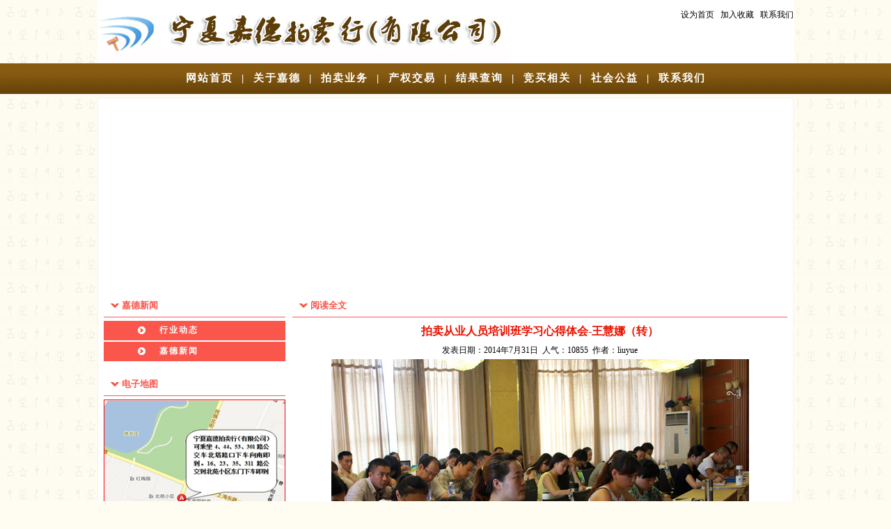

--- FILE ---
content_type: text/html
request_url: http://nxjdpmh.com/jdxw_read.asp?NewsID=780
body_size: 9898
content:
<html>
<head>

<title>拍卖从业人员培训班学习心得体会-王慧娜（转）-宁夏嘉德拍卖行（有限公司）</title>
<meta name="keywords" content="宁夏嘉德拍卖（有限公司）,银川拍卖行" />
<meta name="description" content="宁夏嘉德拍卖行（有限公司）是经自治区商务厅批准登记注册的专业拍卖机构，注册资本叁佰万元。现为中国拍卖行业AA级资质企业、中国拍卖行业协会会员、宁夏回族自治区企业家协会理事单位、宁夏拍卖行业协会常务理事单位、宁夏回族自治区高级人民法院指定拍卖机构、银川市国有资产监督管理委员会指定拍卖机构、中国农业银行宁夏分行等部门指定的专业拍卖机构。" />
<meta http-equiv="Content-Type" content="text/html; charset=gb2312">
<meta name="applicable-device"content="pc">
<link href="css/index.css" rel="stylesheet" type="text/css">
<SCRIPT LANGUAGE="JavaScript">
function mobile_device_detect(url)
{
        var thisOS=navigator.platform;
        var os=new Array("iPhone","iPod","iPad","android","Nokia","SymbianOS","Symbian","Windows Phone","Phone","Linux armv71","MAUI","UNTRUSTED/1.0","Windows CE","BlackBerry","IEMobile");
 for(var i=0;i<os.length;i++)
        {
 if(thisOS.match(os[i]))
        {   
  window.location=url;
 }
  
 }
 //因为相当部分的手机系统不知道信息,这里是做临时性特殊辨认
 if(navigator.platform.indexOf('iPad') != -1)
        {
  window.location=url;
 }
 //做这一部分是因为Android手机的内核也是Linux
 //但是navigator.platform显示信息不尽相同情况繁多,因此从浏览器下手，即用navigator.appVersion信息做判断
  var check = navigator.appVersion;
  if( check.match(/linux/i) )
          {
   //X11是UC浏览器的平台 ，如果有其他特殊浏览器也可以附加上条件
   if(check.match(/mobile/i) || check.match(/X11/i))
                 {
   window.location=url;
   }  
 }
 //类in_array函数
 Array.prototype.in_array = function(e)
 {
  for(i=0;i<this.length;i++)
  {
   if(this[i] == e)
   return true;
  }
  return false;
 }
} 
mobile_device_detect("mobile.asp");
</SCRIPT>
<SCRIPT language=javascript src="inc.js"></SCRIPT>
<style type="text/css">
<!--
.STYLE1 {color: #5b3d07}
-->
</style>
</head>
<body>
<table width="1000" height="91" border="0" align="center" cellpadding="0" cellspacing="0" bgcolor="#FFFFFF">
  <tr>
    <td width="591"><img src="image/ico.jpg" width="591" height="91"></td>
    <td align="right" valign="top"><span class="STYLE1"><img src="images/1.1.gif" width="1" height="25"><span onClick="var strHref=window.location.href;this.style.behavior='url(#default#homepage)';this.setHomePage('http://www.nxjdpm.com');" style="CURSOR: hand"><font color="#000000">设为首页</font></span>
<area onclick="this.style.behavior='url(#default#homepage)';this.setHomePage('http://www.nxjdpm.com');" href="http://www.nxjdpm.com"  shape="rect" coords="754, 7, 813, 25">&nbsp;&nbsp;<a href="javascript:window.external.AddFavorite('http://www.nxjdpm.com', '宁夏嘉德拍卖行')"><font color="#000000">加入收藏</font></a>
<area href="javascript:window.external.addFavorite('http://www.nxjdpm.com','宁夏嘉德拍卖行')" shape="rect" coords="839, 8, 899, 26">&nbsp;&nbsp;<a href="article.asp?newsid=113">联系我们</a></span></td>
  </tr>
</table>
<table width="100%" height="44" border="0" align="center" cellpadding="0" cellspacing="0">
  <tr>
    <td align="center" background="image/dh.jpg"><table width="1000" height="44" border="0" cellpadding="0" cellspacing="0">
      <tr>
        <td align="center" class="zi1"><a href="index.asp" class="B">网站首页</a>&nbsp;&nbsp;|&nbsp;&nbsp;<a href="article.asp?newsid=12" class="B">关于嘉德</a>&nbsp;&nbsp;|&nbsp;&nbsp;<a href="bigporduct.asp?typeid=2&bigclassid=1" class="B">拍卖业务</a>&nbsp;&nbsp;|&nbsp;&nbsp;<a href="cqjy.asp?typeid=11" class="B">产权交易</a>&nbsp;&nbsp;|&nbsp;&nbsp;<a href="bigporductFinally.asp?typeid=2&bigclassid=1" class="B">结果查询</a>&nbsp;&nbsp;|&nbsp;&nbsp;<a href="ywzn.asp?typeid=5" class="B">竞买相关</a>&nbsp;&nbsp;|&nbsp;&nbsp;<a href="shgy.asp?typeid=12" class="B">社会公益</a>&nbsp;&nbsp;|&nbsp;&nbsp;<a href="article.asp?newsid=113" class="B">联系我们</a></td>
      </tr>
    </table></td>
  </tr>
</table>
<table width="1000" border="0" align="center" cellpadding="0" cellspacing="0" bgcolor="#FFFFFF" class="box_high11">
  <tr>
    <td class="box_high12"><meta http-equiv="Content-Type" content="text/html; charset=gb2312">
<div align="center">

<table border="0" cellpadding="0" cellspacing="0" style="border-collapse: collapse" width="450" id="AutoNumber3">
  <tr> 
		
      <td align="left" valign="top" bgcolor="#FFFFFF"> 
        <!-- 推荐无图 -->
        
        <!-- 推荐无图 -->
        
        <table border="0" cellpadding="0" cellspacing="0" width="100%" id="AutoNumber3">
          <tr valign="top"> 
            
            <td width="141"> 
              <script type="text/javascript">
var focus_width=982
var focus_height=270
var text_height=0
var swf_height = focus_height+text_height
var pics="uploadfile/jpg/2022-1/202217163642437.jpg|uploadfile/upload/2014070221170336060.jpg|uploadfile/upload/2014070221170362156.jpg|uploadfile/upload/2014070221170358008.jpg" 
var links="readnews.asp?newsid=2399|readnews.asp?newsid=283|readnews.asp?newsid=282|readnews.asp?newsid=281"
var texts="【悦海商业办公用房】——2022年1月15日11时开拍|首页广告|首页广告|首页广告" 
document.write('<object ID="focus_flash" classid="clsid:d27cdb6e-ae6d-11cf-96b8-444553540000" codebase="http://fpdownload.macromedia.com/pub/shockwave/cabs/flash/swflash.cab#version=6,0,0,0" width="'+ focus_width +'" height="'+ swf_height +'">');
document.write('<param name="allowScriptAccess" value="sameDomain"><param name="movie" value="images/advertisement.swf"><param name="quality" value="high"><param name="bgcolor" value="#FFFFFF">');
document.write('<param name="menu" value="false"><param name=wmode value="opaque">');
document.write('<param name="FlashVars" value="pics='+pics+'&links='+links+'&texts='+texts+'&borderwidth='+focus_width+'&borderheight='+focus_height+'&textheight='+text_height+'">');
document.write('<embed ID="focus_flash" src="images/advertisement.swf" wmode="opaque" FlashVars="pics='+pics+'&links='+links+'&texts='+texts+'&borderwidth='+focus_width+'&borderheight='+focus_height+'&textheight='+text_height+'" menu="false" bgcolor="#FFFFFF" quality="high" width="'+ focus_width +'" height="'+ swf_height +'" allowScriptAccess="sameDomain" type="application/x-shockwave-flash" pluginspage="http://www.macromedia.com/go/getflashplayer" />');	
document.write('</object>');
</script></td>
            </tr>
        </table>
        </td>
	</tr>
</table>

</div></td>
  </tr>
</table>

<table width="1000" border="0" align="center" cellpadding="0" cellspacing="0" bgcolor="#FFFFFF" class="box_high13">
  <tr>
    <td valign="top" class="box_high14"><table width="982" border="0" cellspacing="0" cellpadding="0">
      <tr>
        <td width="271" valign="top"><table width="261" height="32" border="0" cellpadding="0" cellspacing="0">
            <tr>
              <td width="22" align="right"><img src="image/jiao3.jpg" width="12" height="6" /></td>
              <td class="zi8">&nbsp;<img src="images/1.1.gif" width="1" height="13" />嘉德新闻</td>
              <td width="53" align="center"><a href="jdxw.asp?typeid=7"></a></td>
            </tr>
          </table>
            <table width="261" border="0" cellpadding="0" cellspacing="0">
              <tr>
                <td bgcolor="FA564C"><img src="image/point.gif" width="1" height="1"></td>
              </tr>
            </table>
          <table width="261" border="0" cellpadding="0" cellspacing="0">
              <tr>
                <td><img src="image/point.gif" width="1" height="5"></td>
              </tr>
            </table>
          <table width="261" border="0" cellpadding="0" cellspacing="0" class="box_high6">
              <tr>
                <td valign="top" bgcolor="#FFFFFF"><table width="100%" border="0" align="center" cellpadding="0" cellspacing="0">
                    <tr>
                      <td valign="top"><!--开始-->
                          
                          <table width="100%" border="0" align="center" cellpadding="0" cellspacing="0">
                            
                            <tr bgcolor="#E21001">
                              <td width="80" align="right" bgcolor="#FA564C"><img src="image/pic1.jpg" hspace="20" /></td>
                              <td height="28" valign="middle" bgcolor="#FA564C"><a class="D" href="jdxw1.asp?typeid=7&bigclassid=16"> 行业动态</a></td>
                            </tr>
                            <tr>
                              <td><img src="image/point.gif" width="1" height="2" /></td>
                            </tr>
                            
                            <tr bgcolor="#E21001">
                              <td width="80" align="right" bgcolor="#FA564C"><img src="image/pic1.jpg" hspace="20" /></td>
                              <td height="28" valign="middle" bgcolor="#FA564C"><a class="D" href="jdxw1.asp?typeid=7&bigclassid=17"> 嘉德新闻</a></td>
                            </tr>
                            <tr>
                              <td><img src="image/point.gif" width="1" height="2" /></td>
                            </tr>
                            
                          </table>
                        
                        <!--结束--></td>
                    </tr>
                </table></td>
              </tr>
            </table>
          <table width="261" height="32" border="0" cellpadding="0" cellspacing="0">
              <tr>
                <td width="22" align="right"><img src="image/jiao3.jpg" width="12" height="6" /></td>
                <td class="zi8">&nbsp;<img src="images/1.1.gif" width="1" height="13" />电子地图</td>
                <td width="53" align="center"><a href="jdxw.asp?typeid=7"></a></td>
              </tr>
            </table>
          <table width="261" border="0" cellpadding="0" cellspacing="0">
              <tr>
                <td bgcolor="FA564C"><img src="image/point.gif" width="1" height="1" /></td>
              </tr>
            </table>
          <table width="261" border="0" cellpadding="0" cellspacing="0">
              <tr>
                <td><img src="image/point.gif" width="1" height="5" /></td>
              </tr>
            </table>
          <table width="261" height="192" border="0" cellpadding="0" cellspacing="1" bgcolor="FF0000" class="box_high6">
              <tr>
                <td valign="top" bgcolor="#FFFFFF"><a href="Relation.asp?newsid=1"><img src="image/2014420134019238.jpg" width="259" height="224" border="0" /></a></td>
              </tr>
          </table></td>
        <td valign="top"><table width="711" height="32" border="0" cellpadding="0" cellspacing="0">
          <tr>
            <td width="22" align="right"><img src="image/jiao3.jpg" width="12" height="6"></td>
            <td class="zi8">&nbsp;<img src="images/1.1.gif" width="1" height="13">阅读全文</td>
            <td width="400" align="right">&nbsp;</td>
          </tr>
        </table>
          <table width="711" border="0" cellpadding="0" cellspacing="0">
  <tr>
    <td bgcolor="FA564C"><img src="image/point.gif" width="1" height="1"></td>
  </tr>
</table>
          <table width="711" border="0" align="center" cellpadding="0" cellspacing="5">
            <tr valign="top">
              <td><table width="100%" border="0" align="center" cellpadding="0" cellspacing="0">
                  <tr>
                    <td height="30" align=center class="big1">拍卖从业人员培训班学习心得体会-王慧娜（转）</td>
                  </tr>
                  <tr>
                    <td width="100%" height="25" align=center> 发表日期：2014年7月31日 
                      &nbsp;人气：10855
                      &nbsp;作者：liuyue</td>
                  </tr>
                  
                  <tr>
                    <td width="100%"  align="center"><table border="0" cellspacing="0" cellpadding="0" align="center" style="TABLE-LAYOUT: fixed">
                        <tr>
                          <td width="100%" align=center></td>
                        </tr>
                        <tr>
                          <TD class="ys" vAlign=top><?xml:namespace prefix = "st1" /><st1:chsdate isrocdate="False" islunardate="False" day="7" month="7" year="2014" w:st="on"><SPAN lang=EN-US style="FONT-SIZE: 15pt; FONT-FAMILY: 宋体"><A title=点击图片看全图 href="uploadfile/upload/2014072215262473499.jpg" target=_blank>
<P align=center><IMG border=0 src="uploadfile/upload/2014072215262473499.jpg"></A><BR></P></SPAN></st1:chsdate>
<P class=MsoNormal style="WHITE-SPACE: normal; WORD-SPACING: 0px; TEXT-TRANSFORM: none; COLOR: rgb(0,0,0); FONT: 12px/24pt 宋体, verdana; ORPHANS: 2; WIDOWS: 2; LETTER-SPACING: normal; TEXT-INDENT: 30pt; -webkit-text-size-adjust: auto; -webkit-text-stroke-width: 0px"><st1:chsdate isrocdate="False" islunardate="False" day="7" month="7" year="2014" w:st="on"><SPAN lang=EN-US style="FONT-SIZE: 15pt; FONT-FAMILY: 宋体">2014</SPAN><SPAN style="FONT-SIZE: 15pt; FONT-FAMILY: 宋体">年<SPAN lang=EN-US>7</SPAN>月<SPAN lang=EN-US>7</SPAN>日</SPAN></st1:chsdate><SPAN style="FONT-SIZE: 15pt; FONT-FAMILY: 宋体">，在宁夏拍卖协会的组织下参加了<SPAN lang=EN-US>2014</SPAN>年第二届拍卖从业人员培训班，开始为期七天的培训学习，这次培训我们聆听了来自中国拍卖行业的泰斗级的老师为我们带来的精彩的授课内容，范干平老师、郑晓星老师以及刘双舟老师，此次培训虽然只有短暂的七天的时间但对于我自身受益匪浅同时感触颇深。因为这次来之不易的学习机会，自己在课上认真听取每一位老师的讲课内容，惜字如金，这样的课程，课程中的每一个字对于我自身来讲都不想错过，通过这次培训有以下心得体会：<SPAN lang=EN-US><?xml:namespace prefix = "o" /><o:p></o:p></SPAN></SPAN></P>
<P class=MsoNormal style="WHITE-SPACE: normal; WORD-SPACING: 0px; TEXT-TRANSFORM: none; COLOR: rgb(0,0,0); FONT: 12px/24pt 宋体, verdana; ORPHANS: 2; WIDOWS: 2; LETTER-SPACING: normal; TEXT-INDENT: 30.1pt; -webkit-text-size-adjust: auto; -webkit-text-stroke-width: 0px"><B><SPAN style="FONT-SIZE: 15pt; FONT-FAMILY: 宋体">一、重新定位，摆正心态，认真做好拍卖工作<SPAN lang=EN-US><o:p></o:p></SPAN></SPAN></B></P>
<P class=MsoNormal style="WHITE-SPACE: normal; WORD-SPACING: 0px; TEXT-TRANSFORM: none; COLOR: rgb(0,0,0); FONT: 12px/24pt 宋体, verdana; ORPHANS: 2; WIDOWS: 2; LETTER-SPACING: normal; TEXT-INDENT: 30pt; -webkit-text-size-adjust: auto; -webkit-text-stroke-width: 0px"><SPAN style="FONT-SIZE: 15pt; FONT-FAMILY: 宋体">参加这次培训，在短时间内完成了由一个机关工作人员到拍卖人的角色转换，认真的聆听和记录，因为自身从事拍卖工作时间不久，之前并没有接触过这类的工作，在没有培训前，自己在工作中遇到的很多问题及困难都找不到问题的所在，遇到一些拍卖上的难题总会着急，一方面自己对拍卖法法律法规的不熟悉，另一方面并没有很系统的了解过拍卖的程序及内容，但通过这次的培训，老师的每一句话似乎都能解开你的难题。从最基础拍卖的真正解读到法律法规一步一步的了解，拍卖人、委托人以及竞买人，再到标的以及公告的一系列内容都一条一条的充分的得到了详细而精彩的解读和分析。三位老师的讲座就像是一顿丰盛的大餐，精美地呈现在我们的面前，老师们毫无保留的把自己在学习和工作中的经验拿出来与我们分享，<st1:personname w:st="on" productid="郑晓星">郑晓星</st1:personname>老师在课上给每一位学员说了这样一段话“作为一名拍卖人，首先要正直要有品德，这样的拍卖行业才可以健康的成长”这样的一句话是在告诉我们每一个拍卖人都要摆正心态，认真用心的去对待。<SPAN lang=EN-US><o:p></o:p></SPAN></SPAN></P>
<P class=MsoNormal style="WHITE-SPACE: normal; WORD-SPACING: 0px; TEXT-TRANSFORM: none; COLOR: rgb(0,0,0); FONT: 12px/24pt 宋体, verdana; ORPHANS: 2; WIDOWS: 2; LETTER-SPACING: normal; TEXT-INDENT: 30.1pt; -webkit-text-size-adjust: auto; -webkit-text-stroke-width: 0px"><B><SPAN style="FONT-SIZE: 15pt; FONT-FAMILY: 宋体">二、学无止境，更新学习观念。<SPAN lang=EN-US><o:p></o:p></SPAN></SPAN></B></P>
<P class=MsoNormal style="WHITE-SPACE: normal; WORD-SPACING: 0px; TEXT-TRANSFORM: none; COLOR: rgb(0,0,0); FONT: 12px/24pt 宋体, verdana; ORPHANS: 2; WIDOWS: 2; LETTER-SPACING: normal; TEXT-INDENT: 30pt; -webkit-text-size-adjust: auto; -webkit-text-stroke-width: 0px"><SPAN style="FONT-SIZE: 15pt; FONT-FAMILY: 宋体">老师们挥洒自如的讲授他们对拍卖的理<st1:personname w:st="on" productid="解以及">解以及</st1:personname>老师们自身的一些经历，从内心深处佩服这些前辈，他们为我们的拍卖行业付出了很多心血，佩服他们的自信，佩服他们的敏锐，佩服他们知识的渊博。更加佩服他们对拍卖行业的热爱。作为刚加入拍卖行业的我们还有很多很多的知识要学，还有更多地考验等着我们去经历，<st1:personname w:st="on" productid="范干平">范干平</st1:personname>老师讲到“我很高兴今天来到宁夏，这个文化底蕴丰富的城市，我更加高兴这个城市有你们这样一群的年轻人热爱和投身这个行业，有这样一股年轻的力量没有理由不强大”听到<st1:personname w:st="on" productid="范">范</st1:personname>老师这样的讲话，明白自己肩上的责任和担子重了许多，人生是一个长跑，要一直坚持下去，学习也是如此，要让知识像吃饭睡觉一样，成为我们必不可少的生活方式。课上认真听取老师精彩的授课内容，并拷取了相关授课的电子课件，以备于自己在工作之余学习。课下，作为会务组的工作人员有幸有更多的<st1:personname w:st="on" productid="时间与">时间与</st1:personname>老师交流学习，每一位老师都很亲切，为我们每一位学员留下了他们的联系方式。为我们这些刚接触拍卖行业的年轻人在工作中提供强大的后盾。<SPAN lang=EN-US><o:p></o:p></SPAN></SPAN></P>
<P class=MsoNormal style="WHITE-SPACE: normal; WORD-SPACING: 0px; TEXT-TRANSFORM: none; COLOR: rgb(0,0,0); FONT: 12px/24pt 宋体, verdana; ORPHANS: 2; WIDOWS: 2; LETTER-SPACING: normal; TEXT-INDENT: 30pt; -webkit-text-size-adjust: auto; -webkit-text-stroke-width: 0px"><SPAN style="FONT-SIZE: 15pt; FONT-FAMILY: 宋体">培训学习虽然已经结束了，但我们知道对于我们来讲更重要的是把所学的很好的运用到生活当中去，要学有所用，坐而言，不如起而行，路虽远，行则将至，事虽难，做则必成。不做只会说的空想家，要做真正能做事，做成事的实践者，每一位老师都为我们留下了难忘的授课内容，<st1:personname w:st="on" productid="范干平">范干平</st1:personname>老师为我们分析全国拍卖行业的形式、<st1:personname w:st="on" productid="郑晓星">郑晓星</st1:personname>老师细微具体的讲述了拍卖人自身的要求，<st1:personname w:st="on" productid="刘双舟">刘双舟</st1:personname>老师根据地方情况给予我们好的建议推荐，今天作为一名加入拍卖行业的自己，更加坚定了自身做好拍卖工作的决心和准备，虽然大环境下我们的行业遇到了一些困难，但是作为一名拍卖人我们有信心相信，我们西北地区的拍卖业务在全国来讲我们的春天还没有真正的到来。学习是无止境的，在工作的同时我们更加要不断的学习积累，多动手、多动脑、善观察，创新思路将好的工作方法及思路及时分享探讨，将好的方法投入到工作中去。<SPAN lang=EN-US><o:p></o:p></SPAN></SPAN></P>
<P class=MsoNormal style="WHITE-SPACE: normal; WORD-SPACING: 0px; TEXT-TRANSFORM: none; COLOR: rgb(0,0,0); FONT: 12px/21px 宋体, verdana; ORPHANS: 2; WIDOWS: 2; LETTER-SPACING: normal; TEXT-INDENT: 0px; -webkit-text-size-adjust: auto; -webkit-text-stroke-width: 0px"><SPAN lang=EN-US style="FONT-SIZE: 15pt; FONT-FAMILY: 宋体"><SPAN>&nbsp;&nbsp;</SPAN><o:p></o:p></SPAN></P>
<P class=MsoNormal style="WHITE-SPACE: normal; WORD-SPACING: 0px; TEXT-TRANSFORM: none; COLOR: rgb(0,0,0); FONT: 12px/21px 宋体, verdana; ORPHANS: 2; WIDOWS: 2; LETTER-SPACING: normal; TEXT-INDENT: 0px; -webkit-text-size-adjust: auto; -webkit-text-stroke-width: 0px"><SPAN lang=EN-US style="FONT-SIZE: 15pt; FONT-FAMILY: 宋体"><o:p>&nbsp;</o:p></SPAN></P>
<P class=MsoNormal style="WHITE-SPACE: normal; WORD-SPACING: 0px; TEXT-TRANSFORM: none; COLOR: rgb(0,0,0); FONT: 12px/21px 宋体, verdana; ORPHANS: 2; WIDOWS: 2; LETTER-SPACING: normal; TEXT-INDENT: 337.5pt; -webkit-text-size-adjust: auto; -webkit-text-stroke-width: 0px"><SPAN style="FONT-SIZE: 15pt; FONT-FAMILY: 宋体">王慧娜<SPAN lang=EN-US><o:p></o:p></SPAN></SPAN></P>
<P class=MsoNormal style="WHITE-SPACE: normal; WORD-SPACING: 0px; TEXT-TRANSFORM: none; COLOR: rgb(0,0,0); FONT: 12px/21px 宋体, verdana; ORPHANS: 2; WIDOWS: 2; LETTER-SPACING: normal; TEXT-INDENT: 300pt; -webkit-text-size-adjust: auto; -webkit-text-stroke-width: 0px"><st1:chsdate isrocdate="False" islunardate="False" day="15" month="7" year="2014" w:st="on"><SPAN lang=EN-US style="FONT-SIZE: 15pt; FONT-FAMILY: 宋体">2014</SPAN><SPAN style="FONT-SIZE: 15pt; FONT-FAMILY: 宋体">年<SPAN lang=EN-US>7</SPAN>月<SPAN lang=EN-US>15</SPAN>日</SPAN></st1:chsdate></P>
<P class=MsoNormal style="WHITE-SPACE: normal; WORD-SPACING: 0px; TEXT-TRANSFORM: none; COLOR: rgb(0,0,0); FONT: 12px/21px 宋体, verdana; ORPHANS: 2; WIDOWS: 2; LETTER-SPACING: normal; TEXT-INDENT: 300pt; -webkit-text-size-adjust: auto; -webkit-text-stroke-width: 0px"><st1:chsdate isrocdate="False" islunardate="False" day="15" month="7" year="2014" w:st="on"><SPAN style="FONT-SIZE: 15pt; FONT-FAMILY: 宋体">转自宁夏拍卖行业协会网站</SPAN></st1:chsdate></P>
                              <CENTER>
                              </CENTER>
                            
                            <div align="right">
                              
                            </div></td>
                        </tr>
                        <tr>
                          <td height="30"><b>&nbsp;&nbsp;<IMG SRC="IMAGES/006.gif"> 上一篇：</b><a  class=class href="jdxw_read.asp?NewsID=1155">2015((第十届）宁夏企业高峰会圆满结束</a></td>
                        </tr>
                        <tr>
                          <td height="30" valign="top"><b>&nbsp;&nbsp;<IMG SRC="IMAGES/006.gif"> 下一篇：</b><a class=class href="jdxw_read.asp?NewsID=600">无底价拍卖为什么如此流行</a> </td>
                        </tr>
                    </table></td>
                  </tr>
                  
              </table></td>
            </tr>
          </table></td>
      </tr>
    </table>
  </tr>
</table>
<table width="1000" border="0" align="center" cellpadding="0" cellspacing="0" bgcolor="#FFFFFF">
  <tr>
    <td><img src="image/point.gif" width="1" height="10" /></td>
  </tr>
</table>
<table width="1000" height="85" border="0" align="center" cellpadding="0" cellspacing="1" bgcolor="FFEDED">
  <tr>
    <td align="center" valign="top" bgcolor="#FFFFFF"><table width="982" height="32" border="0" cellpadding="0" cellspacing="0">
      <tr>
        <td width="22" align="right"><img src="image/jiao3.jpg" width="12" height="6" /></td>
        <td class="zi8">&nbsp;<img src="images/1.1.gif" width="1" height="13" />友情链接</td>
        <td width="53" align="center">&nbsp;</td>
      </tr>
    </table>
        <table width="982" border="0" cellpadding="0" cellspacing="0">
          <tr>
            <td bgcolor="FA564C"><img src="image/point.gif" width="1" height="1" /></td>
          </tr>
        </table>
      <table width="982" border="0" cellpadding="0" cellspacing="0">
          <tr>
            <td><img src="image/point.gif" width="1" height="5" /></td>
          </tr>
        </table>
      <table width="100%" height="50" border="0" cellpadding="10" cellspacing="0">
          <tr>
            <td valign="top" class="bottomgd"><a href="http://www.caa123.org.cn/main/index.jsp" target="_blank">中国拍卖行业协会</a>&nbsp;&nbsp;<a href="http://www.nxpm.com.cn/" target="_blank">宁夏拍卖协会</a>&nbsp;&nbsp;<a href="http://www.nmcqjy.com/" target="_blank">内蒙古产权交易中心</a>&nbsp;&nbsp;<a href="http://www.guozi.org/" target="_blank">中国国资网</a>&nbsp;&nbsp;<a href="http://www.sasac.gov.cn/" target="_blank">国务院国有资产监督管理委员会</a>&nbsp;&nbsp;<a href="http://www.piccnet.com.cn/" target="_blank">中国人民财产保险股份有限公司</a>&nbsp;&nbsp;<a href="http://www.cpic.com.cn/" target="_blank">中国太平洋保险（集团）股份有限公司</a>&nbsp;&nbsp;&nbsp;<a href="http://www.jinmajia.com/" target="_blank">中国产权与公共资源交易平台</a></td>
          </tr>
      </table></td>
  </tr>
</table>
<table width="1000" border="0" align="center" cellpadding="0" cellspacing="0" bgcolor="#FFFFFF">
  <tr>
    <td><img src="image/point.gif" width="1" height="10" /></td>
  </tr>
</table>
<table width="100%" border="0" align="center" cellpadding="0" cellspacing="0">
  <tr>
    <td valign="top" background="image/bottom.jpg"><table width="1000" height="65" border="0" align="center" cellpadding="0" cellspacing="0">
      <tr>
        <td align="center" class="bottom">宁夏嘉德拍卖行有限公司&nbsp;&copy;&nbsp;版权所有&nbsp;<a href="https://beian.miit.gov.cn/" target="_blank">宁ICP备10000875号</a>&nbsp;<img src="image/ghs.png" width="20" height="20" />&nbsp;<a target="_blank" href="http://www.beian.gov.cn/portal/registerSystemInfo?recordcode=64010402000095">宁公网安备 64010402000095号</a>&nbsp;网址：<a href="http://www.nxjdpmh.com/">www.nxjdpmh.com</a><br />
地址：银川市兴庆区民族北街中房高尔夫商务大厦A座11层&nbsp;电话：0951-6989609&nbsp;传真：0951-6989656&nbsp;手机：13895180212&nbsp;E-MAIL：<a href="mailto:nxjdpmh@163.com">nxjdpmh@163.com</a></td>
      </tr>
    </table></td>
  </tr>
</table>
</body>
</html>

--- FILE ---
content_type: text/css
request_url: http://nxjdpmh.com/css/index.css
body_size: 1328
content:
table {
	FONT-SIZE: 12px;
}
body {
	FONT-SIZE: 12px;
	MARGIN: 0px;
	background-image: url(../image/wybj.jpg);
	background-repeat: repeat;
	background-color: FFFDF1;
}
A:link        {COLOR: #000000; TEXT-DECORATION: none}
A:visited     {COLOR: #000000; TEXT-DECORATION: none}
A:active      {COLOR: #000000; TEXT-DECORATION: none}
A:hover       {COLOR: #CC0A01; TEXT-DECORATION: none}
A.A:link      {COLOR: #000000; TEXT-DECORATION: none}
A.A:visited   {COLOR: #000000; TEXT-DECORATION: none}
A.A:active    {COLOR: #000000; TEXT-DECORATION: none}
A.A:hover     {COLOR: #CC0A01; TEXT-DECORATION: none}
A.B:link      {COLOR: #FFFFFF; TEXT-DECORATION: none}
A.B:visited   {COLOR: #FFFFFF; TEXT-DECORATION: none}
A.B:active    {COLOR: #FFFFFF; TEXT-DECORATION: none}
A.B:hover     {COLOR: #FFFF00; TEXT-DECORATION: none}
A.C:link      {COLOR: #FFFFFF; TEXT-DECORATION: none}
A.C:visited   {COLOR: #FFFFFF; TEXT-DECORATION: none}
A.C:active    {COLOR: #FFFFFF; TEXT-DECORATION: none}
A.C:hover     {COLOR: #FFFF00; TEXT-DECORATION: none}
A.D:link      {
	COLOR: #FFFFFF;
	TEXT-DECORATION: none;
	font-size: 12px;
	font-weight: bold;
	letter-spacing: 2px;
}
A.D:visited   {
    COLOR: #FFFFFF; 
    TEXT-DECORATION: none;
	font-size: 12px;
	font-weight: bold;
	letter-spacing: 2px;}
A.D:active    {
    COLOR: #FFFFFF; 
    TEXT-DECORATION: none;
	font-size: 12px;
	font-weight: bold;
	letter-spacing: 2px;}
A.D:hover     {
    COLOR: #FFFF00;
	TEXT-DECORATION: none;
	font-size: 12px;
	font-weight: bold;
	letter-spacing: 2px;}
A.E:link      {COLOR: #999999; TEXT-DECORATION: none}
A.E:visited   {COLOR: #999999; TEXT-DECORATION: none}
A.E:active    {COLOR: #999999; TEXT-DECORATION: none}
A.E:hover     {COLOR: #FF0000; TEXT-DECORATION: none}
A.F:link      {
	COLOR: #FF0000;
	TEXT-DECORATION: none;
	font-weight: bold;
}
A.F:visited   {COLOR: #FF0000; TEXT-DECORATION: none;
	font-weight: bold;}
A.F:active    {COLOR: #FF0000; TEXT-DECORATION: none;
	font-weight: bold;}
A.F:hover     {COLOR: #3399FF; TEXT-DECORATION: none;
	font-weight: bold;}
.box{
	color: #004000;
	font-size: 12px;
	background-color: #F0FFF0;
}
.box1{
	color: #003366;
	font-size: 12px;
	background-color: #FFFFFF;
	border: 1px solid #D2D2D2;
}
.box2 {
	border-top: none;
	border-right: none;
	border-bottom: 1px solid #004000;
	border-left: none;
}
.box3 {
	border-top: none #FFFFFF;
	border-right: none #FFFFFF;
	border-bottom: none #FFFFFF;
	border-left: none #FFFFFF;
}
.box4 {
	font-size: 12px;
	width: 120px;
	color: #004000;
	border: 1px solid;
}
.box5 {
	font-size: 12px;
	width: 74px;
	color: #004000;
	border: 1px solid;
}
.box6 {
	font-size: 12px;
}
.box7 {
	width: 150px;
}
.box8 {
	width: 104px;
}
.big {
	font-size: 14px;
	font-weight: bold;
	line-height: 24px;
	color: #CC0A01;
}
.big1 {
	font-size: 16px;
	font-weight: bold;
	line-height: 24px;
	color: #EA1301;
}
.bottom {
	line-height: 26px;
}
.ys {
	line-height: 26px;
	font-size: 12px;
}
.img {
	background-color: FEDADC;
	border: 1px solid #CCCCCC;
	background-repeat: no-repeat;
	background-position: right bottom;
	padding: 1px;
}
.box_high {
	margin-top: 11px;
	margin-bottom: 5px;
}
.box_high1 {
	margin-left: 8px;
}
.box_high2 {
	margin-top: 27px;
}
.box_high3 {
	margin-top: 5px;
}
.box_high4 {
	padding-top: 6px;
	padding-right: 8px;
	padding-left: 8px;
	padding-bottom: 6px;
}
.box_high5 {
	margin-bottom: 7px;
}
.box_high7 {
	height: 6px;
}

.box_high6 {
	margin-bottom: 15px;
}
.box_high8 {
	margin-bottom: 1px;
}
.box_high9 {
	margin-bottom: 9px;
}.zi1 {
	font-size: 15px;
	font-weight: bold;
	color: #FFFFFF;
	letter-spacing: 2px;
}
.box_high10 {
	margin-top: 10px;
}
.zi3 {
	font-size: 14px;
	font-weight: bold;
	color: #FFFFFF;
	position: 鍥哄畾;
	top: 22px;
}

.box_high11 {
    margin-top: 5px;
	border-top-width: 1px;
	border-right-width: 1px;
	border-left-width: 1px;
	border-top-style: solid;
	border-right-style: solid;
	border-bottom-style: none;
	border-left-style: solid;
	border-top-color: FFEDED;
	border-right-color: FFEDED;
	border-bottom-color: FFEDED;
	border-left-color: FFEDED;
}

.box_high12 {	
    padding-top: 6px;
	padding-right: 8px;
	padding-left: 8px;
	padding-bottom: 6px;
}
.box_high13 {
	border-bottom-width: 1px;
	border-right-width: 1px;
	border-left-width: 1px;
	border-bottom-style: solid;
	border-right-style: solid;
	border-top-style: none;
	border-left-style: solid;
	border-top-color: FFEDED;
	border-right-color: FFEDED;
	border-bottom-color: FFEDED;
	border-left-color: FFEDED;
}
.zi2 {
	font-size: 12px;
	color: #FFFFFF;
}

.box_high14 {
	padding-right: 8px;
	padding-left: 8px;
	padding-bottom: 6px;
}
.zi4 {
	font-size: 12px;
	font-weight: bold;
	color: #FF0000;
}
.zi5 {
	font-size: 12px;
	color: #000000;
}
.zi6 {
	font-size: 12px;
	line-height: 22px;
}
.zi7 {
	position: relative;
	top: 7px;
}
.box_high15 {
	margin-bottom: 7px;
}
.box_high16 {
	margin-bottom: 10px;
}
.zi7 {
	font-size: 12px;
	line-height: 16px;
}
.zi8 {
	font-size: 13px;
	font-weight: bold;
	color: #FA564D;
}


--- FILE ---
content_type: application/javascript
request_url: http://nxjdpmh.com/inc.js
body_size: 1998
content:
<!--
function MM_findObj(n, d) { //v4.01
  var p,i,x;  if(!d) d=document; if((p=n.indexOf("?"))>0&&parent.frames.length) {
    d=parent.frames[n.substring(p+1)].document; n=n.substring(0,p);}
  if(!(x=d[n])&&d.all) x=d.all[n]; for (i=0;!x&&i<d.forms.length;i++) x=d.forms[i][n];
  for(i=0;!x&&d.layers&&i<d.layers.length;i++) x=MM_findObj(n,d.layers[i].document);
  if(!x && d.getElementById) x=d.getElementById(n); return x;
}

function MM_showHideLayers() { //v6.0
  var i,p,v,obj,args=MM_showHideLayers.arguments;
  for (i=0; i<(args.length-2); i+=3) if ((obj=MM_findObj(args[i]))!=null) { v=args[i+2];
    if (obj.style) { obj=obj.style; v=(v=='show')?'visible':(v=='hide')?'hidden':v; }
    obj.visibility=v; }
}
//-->
<!--
function openScript(url, width, height){
	var Win = window.open(url,"openScript",'width=' + width + ',height=' + height + ',resizable=1,toolbar=no,location=no,directories=no,status=yes,menubar=no,scrollbars=yes,resizable=no,' );
}
function MM_swapImgRestore() { //v3.0
  var i,x,a=document.MM_sr; for(i=0;a&&i<a.length&&(x=a[i])&&x.oSrc;i++) x.src=x.oSrc;
}
function MM_preloadImages() { //v3.0
  var d=document; if(d.images){ if(!d.MM_p) d.MM_p=new Array();
    var i,j=d.MM_p.length,a=MM_preloadImages.arguments; for(i=0; i<a.length; i++)
    if (a[i].indexOf("#")!=0){ d.MM_p[j]=new Image; d.MM_p[j++].src=a[i];}}
}
function MM_findObj(n, d) { //v4.01
  var p,i,x;  if(!d) d=document; if((p=n.indexOf("?"))>0&&parent.frames.length) {
    d=parent.frames[n.substring(p+1)].document; n=n.substring(0,p);}
  if(!(x=d[n])&&d.all) x=d.all[n]; for (i=0;!x&&i<d.forms.length;i++) x=d.forms[i][n];
  for(i=0;!x&&d.layers&&i<d.layers.length;i++) x=MM_findObj(n,d.layers[i].document);
  if(!x && d.getElementById) x=d.getElementById(n); return x;
}
function MM_swapImage() { //v3.0
  var i,j=0,x,a=MM_swapImage.arguments; document.MM_sr=new Array; for(i=0;i<(a.length-2);i+=3)
   if ((x=MM_findObj(a[i]))!=null){document.MM_sr[j++]=x; if(!x.oSrc) x.oSrc=x.src; x.src=a[i+2];}
}
//-->
<!--
if (self != top) top.location.href = window.location.href
//-->
<!--
var version = "other"
browserName = navigator.appName;   
browserVer = parseInt(navigator.appVersion);
if (browserName == "Netscape" && browserVer >= 3) version = "n3";
else if (browserName == "Netscape" && browserVer < 3) version = "n2";
else if (browserName == "Microsoft Internet Explorer" && browserVer >= 4) version = "e4";
else if (browserName == "Microsoft Internet Explorer" && browserVer < 4) version = "e3";
function marquee1()
{
	if (version == "e4" | version == "n3")
	{
		document.write("<marquee style='BOTTOM: 0px; FONT-WEIGHT: 100%; HEIGHT:100px;  TEXT-ALIGN: left; TOP: 0px' id='news' scrollamount='1' scrolldelay='10' behavior='loop' direction='up' border='0' onmouseover='this.stop()' onmouseout='this.start()'>")
	}
}
function marquee2()
{
	if (version == "e4" | version == "n3")
	{
		document.write("</marquee>")
	}
}
function marquee_logo_news()
{
	if (version == "e4")
	{
		document.write("<marquee style='BOTTOM: 0px; FONT-WEIGHT: 100px; HEIGHT:100px;  TEXT-ALIGN: left; TOP: 0px' id='link_map' scrollamount='2' scrolldelay='10' behavior='alternate' direction='right' border='0' onmouseover='this.stop()' onmouseout='this.start()'>")
	}
}
function marquee3()
{
	if (version == "e4" | version == "n3")
	{
		document.write("<marquee direction='left' border='0' onmouseover='this.stop()' onmouseout='this.start()' scrollamount='1' scrolldelay='30'>")
	}
}
function marquee4()
{
	if (version == "e4" | version == "n3")
	{
		document.write("</marquee>")
	}
}
function marquee5()
{
	if (version == "e4" | version == "n3")
	{
		document.write("<marquee style='BOTTOM: 0px; FONT-WEIGHT: 100px; HEIGHT:100px;  TEXT-ALIGN: left; TOP: 0px' id='news' scrollamount='1' scrolldelay='10' behavior='loop' direction='up' border='0' onmouseover='this.stop()' onmouseout='this.start()'>")
	}
}
function marquee6()
{
	if (version == "e4" | version == "n3")
	{
		document.write("</marquee>")
	}
}
//-->
<!--
function makevisible(cur,which){
if (which==0)
cur.filters.alpha.opacity=100
else
cur.filters.alpha.opacity=20
}
//-->
<!--
function CheckFormUserLogin()
{
	if(document.UserLogin.UserName.value=="")
	{
		alert("请输入用户名！");
		document.UserLogin.UserName.focus();
		return false;
	}
	if(document.UserLogin.Passwd.value == "")
	{
		alert("请输入密码！");
		document.UserLogin.Passwd.focus();
		return false;
	}
	if(document.UserLogin.verifycode.value == "")
	{
		alert("请输入验证码！");
		document.UserLogin.verifycode.focus();
		return false;
	}
}
//-->
<!--
    // Begin morelink
      function morelink(morelink)
      {
        url = 'MoreLink.asp?linktype=1';
        window.open(url,morelink);
      }
    // End morelink-->
 // Begin linkreg
      function linkreg(linkreg)
      {
        url = 'LinkReg.asp';
        window.open(url,linkreg);
      }
    // End linkreg-->
// Begin vote
      function vote(vote)
      {
        url = 'Vote.asp?stype=view';
        window.open(url,vote);
      }
    // End vote-->
// Begin adduser
      function adduser(adduser)
      {
        url = 'AddUser.asp';
        window.open(url,adduser);
      }
    // End adduser-->
// Begin getpwd
      function getpwd(getpwd)
      {
        url = 'GetPwd.asp';
        window.open(url,getpwd);
      }
    // End getpwd-->
//-->